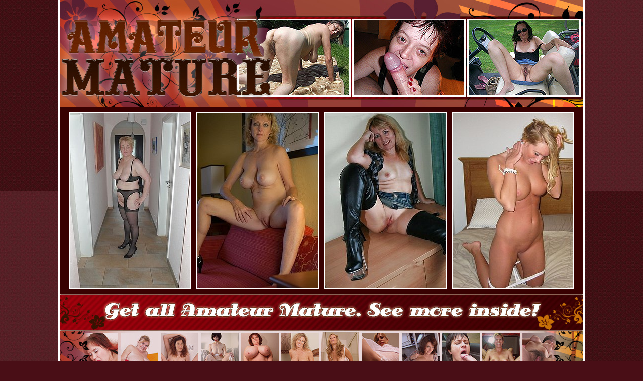

--- FILE ---
content_type: text/html; charset=UTF-8
request_url: http://gigapron.com/14223/888268/2666/index.php
body_size: 1868
content:
<!DOCTYPE HTML PUBLIC "-//W3C//DTD HTML 4.01 Transitional//EN" "http://www.w3.org/TR/html4/loose.dtd">
<html>
<head>
<meta http-equiv="Content-Type" content="text/html; charset=utf-8">
<title>Amateur Mature</title>
<meta name="description" content="Pictures of hot mature women.">
<meta name="keywords" content="mature, amateur mature, mature woman, mature sex, mature porn, sexy mature, hot mature.">
<meta name="ROBOTS" content="index, follow">
<link rel="stylesheet" href="http://gigapron.com/142/14223/504/../images/style.css" type="text/css" />
</head>

<body>


<table width="1050" align="center" border="0" cellspacing="0" cellpadding="0" bgcolor="#FFFFFF">
  <tr>
    <td><table width="1040"  align="center" border="0" cellspacing="0" cellpadding="0" bgcolor="380101">
  <tr>
    <td><img src="http://gigapron.com/142/14223/504/../images/img1.jpg" alt="amateur mature" width="1040" height="69"></td>
  </tr>
  <tr>
    <td><img src="http://gigapron.com/142/14223/504/../images/img2.jpg" alt="amateur mature" width="1040" height="65"></td>
  </tr>
  <tr>
    <td><a href="http://www.adult-empire.com/rs.php?site_id=14223&wm_id=2666&sub_id=1&rs_fhg_id=888268&o=http%3A%2F%2Fgigapron.com%2F14223%2F888268%2F2666%2Findex.php"><img src="http://gigapron.com/142/14223/504/../images/img3.jpg" alt="amateur mature" width="1040" height="79" border="0"></a></td>
  </tr>
  <tr>
    <td><table width="1026" border="0" align="center" cellpadding="0" cellspacing="10">
      <tr>
        <td><a href="http://gigapron.com/142/14223/504/pics/p1.jpg" target="_blank"><img src="http://gigapron.com/142/14223/504/pics/thumbs/p1.jpg" width="240" height="350" border="0" class="thumbs" alt="sexy mature"></a></td>
        <td><a href="http://gigapron.com/142/14223/504/pics/p2.jpg" target="_blank"><img src="http://gigapron.com/142/14223/504/pics/thumbs/p2.jpg" width="240" height="350" border="0" class="thumbs" alt="amateur mature"></a></td>
        <td><a href="http://gigapron.com/142/14223/504/pics/p3.jpg" target="_blank"><img src="http://gigapron.com/142/14223/504/pics/thumbs/p3.jpg" width="240" height="350" border="0" class="thumbs" alt="best mature"></a></td>
        <td><a href="http://gigapron.com/142/14223/504/pics/p4.jpg" target="_blank"><img src="http://gigapron.com/142/14223/504/pics/thumbs/p4.jpg" width="240" height="350" border="0" class="thumbs" alt="porn mature"></a></td>
      </tr>
    </table></td>
  </tr>
  <tr>
    <td><a href="http://www.adult-empire.com/rs.php?site_id=14223&wm_id=2666&sub_id=1&rs_fhg_id=888268&o=http%3A%2F%2Fgigapron.com%2F14223%2F888268%2F2666%2Findex.php"><img src="http://gigapron.com/142/14223/504/../images/img5.jpg" alt="amateur mature" width="1040" height="73" border="0"></a></td>
  </tr>
    <tr>
    <td><a href="http://www.adult-empire.com/rs.php?site_id=14223&wm_id=2666&sub_id=1&rs_fhg_id=888268&o=http%3A%2F%2Fgigapron.com%2F14223%2F888268%2F2666%2Findex.php"><img src="http://gigapron.com/142/14223/504/../images/img4.jpg" alt="amateur mature" width="1040" height="113" border="0"></a></td>
  </tr>
  <tr>
    <td><table width="1026" border="0" align="center" cellpadding="0" cellspacing="10">
      <tr>
        <td><a href="http://gigapron.com/142/14223/504/pics/p5.jpg" target="_blank"><img src="http://gigapron.com/142/14223/504/pics/thumbs/p5.jpg" width="240" height="350" border="0" class="thumbs" alt="hot mature"></a></td>
        <td><a href="http://gigapron.com/142/14223/504/pics/p6.jpg" target="_blank"><img src="http://gigapron.com/142/14223/504/pics/thumbs/p6.jpg" width="240" height="350" border="0" class="thumbs" alt="beautiful mature"></a></td>
        <td width="498"><table width="498" height="350" border="0" cellpadding="0" cellspacing="8" background="http://gigapron.com/142/14223/504/../images/site.jpg">
		          <tr>
            <td colspan="3" valign="top" class="text5">Gaining access to the AMATEUR MATURE ​​you also get access to all the sites that are depicted below. And it is only a small part of what is in the members.</td>
            </tr>
        </table></td>
        </tr>
    </table></td>
  </tr>
  <tr>
    <td height="94" align="right" background="http://gigapron.com/142/14223/504/../images/img13.jpg"><div id="nav">
	   <a href="http://www.adult-empire.com/rs.php?site_id=14223&wm_id=2666&sub_id=1&rs_fhg_id=888268&o=http%3A%2F%2Fgigapron.com%2F14223%2F888268%2F2666%2Findex.php">Join AMATEUR MATURE and get over 6000 bonus sites for free!</a>
	  </div></td>
  </tr>
</table></td>
  </tr>
</table>



<script>
 (function(i,s,o,g,r,a,m){i['GoogleAnalyticsObject']=r;i[r]=i[r]||function(){
 (i[r].q=i[r].q||[]).push(arguments)},i[r].l=1*new Date();a=s.createElement(o),
 m=s.getElementsByTagName(o)[0];a.async=1;a.src=g;m.parentNode.insertBefore(a,m)
 })(window,document,'script','https://www.google-analytics.com/analytics.js','ga');

 ga('create', 'UA-46394730-2', 'auto');
 ga('send', 'pageview');

</script>

    <script>   
        var _aa_u="https://stat.adultium.com/";
        var _paq = _paq || [];
        _paq.push(["setDocumentTitle", document.domain + "/" + document.title]);
        //_paq.push(['trackVisibleContentImpressions', true, 750]);
        _paq.push(['enableLinkTracking']);        
        _paq.push(['setRequestMethod', 'POST']);
        _paq.push(['setTrackerUrls', {
            transitionUrl: _aa_u+'stats/saveFHGTransition/',
            //impressionUrl: _aa_u+'stats/saveImpression/',
            clickUrl: _aa_u+'stats/saveFHGClick/',
            //customEventUrl: _aa_u+'stats/saveCustomEvent/'
        }]);
        _paq.push(['setCustomData', { idsite: '14223', wm_id: '2666', gallery_id: '888268', campaign: '1' }])
    </script>
    <script src="https://stat.adultium.com/stats/init/?idsite=14223"></script>
    <script type="text/javascript">
        var d=document, g=d.createElement('script'), s=d.getElementsByTagName('script')[0];
        g.type='text/javascript'; g.async=true; g.defer=true; g.src=_aa_u+'javascript/aa.js'; s.parentNode.insertBefore(g,s);
    </script>    
    <script>
        var links = document.links;
        for(var i = 0; i < links.length; i++) {
            var href = links[i].getAttribute('href');            
            if (href.indexOf('/rs.php') < 0) {
                links[i].className += ' adultiumAnalytic-ignore';
            }
        }        
    </script></body></html>

--- FILE ---
content_type: text/css
request_url: http://gigapron.com/142/14223/images/style.css
body_size: 452
content:
/* CSS Document */
body {
    background:#490e16 url(fon.jpg) repeat;
    margin-left: 0px;
	margin-top: 0px;
	margin-right: 0px;
	margin-bottom: 0px;
	color:#FF33CC;	
}

  .text5 {
	color: #ffffff;
	font-family: Verdana, Arial, Helvetica, sans-serif;
	font-size: 14px;
	padding-left:20px;
	padding-right:20px;
	font-weight: bold;
	text-align: center;
	
	
	 }

   #nav a { 
        color: #ff9900;
        text-decoration:underline;
		font-family: "Times New Roman", Times, serif;
	    font-size: 26px;
		font-weight: bold;
		text-align:center;
	padding-right:70px;;
 } 
 #nav a:hover {
        text-decoration: underline;
        color: #ffffff;
		font-family: "Times New Roman", Times, serif;
	    font-size: 26px;
		font-weight: bold;
		text-align:center;
}
 #nav a:visited {
	    text-decoration: none;
	    color: #fffff;
		font-weight: bold;
		text-align:center;
}

a img.thumbs{
	border:2px #ffffff solid;
	color:#FF33CC;

}
a:hover img.thumbs{
	border:2px #ff9900 solid;
}
